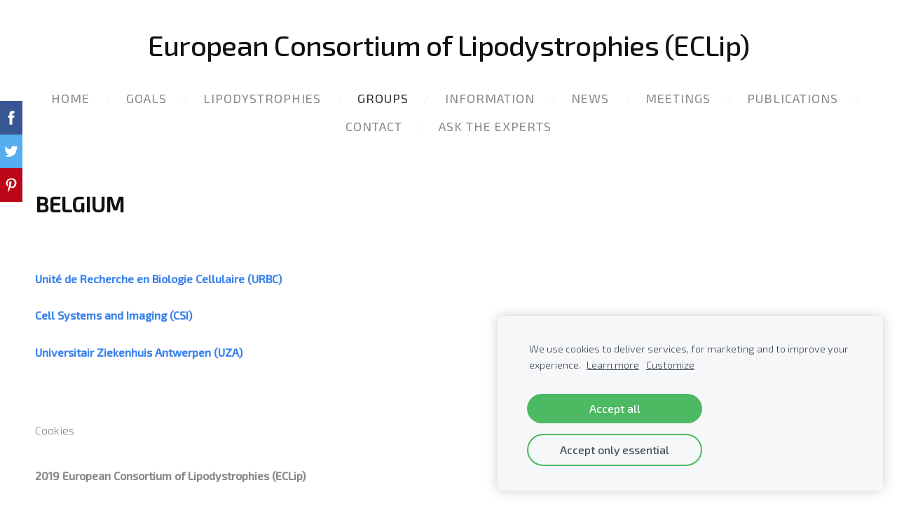

--- FILE ---
content_type: text/html; charset=UTF-8
request_url: https://www.eclip-web.org/groups/belgium/
body_size: 5214
content:
<!doctype html>

<html lang="en">

    <head>

        <title>ECLip - Belgium</title>


    <link rel="canonical" href="https://www.eclip-web.org/groups/belgium/">




        <meta charset="utf-8" />
        <meta name="viewport" content="width=device-width,initial-scale=1.0,maximum-scale=1.0" />

        <link href="https://dss4hwpyv4qfp.cloudfront.net/designs/_shared/fonts/?family=Roboto:300,regular,italic,500,700,900&subset=latin,latin-ext,cyrillic" rel="stylesheet" type="text/css" />
        <link rel="stylesheet" href="https://dss4hwpyv4qfp.cloudfront.net/designs/_shared/css/layout-shared.css?v=2.557" type="text/css" />
        <link rel="stylesheet" href="https://dss4hwpyv4qfp.cloudfront.net/designs/_shared/css/legacy-v1.css?v=2.557" type="text/css" />
        <link rel="stylesheet" href="https://dss4hwpyv4qfp.cloudfront.net/designs/architect/css/layout.css?v=2.557" type="text/css" />
        <link rel="stylesheet" href="https://dss4hwpyv4qfp.cloudfront.net/designs/architect/css/editable.css?v=2.557" type="text/css" />
        <link rel="stylesheet" href="https://dss4hwpyv4qfp.cloudfront.net/designs/architect/css/animation.css?v=2.557" type="text/css" />

        <link href="/favicon.gif?1" rel="shortcut icon">
<link href="/favicon.gif?1" rel="apple-touch-icon">        
            <link rel="stylesheet" href="https://dss4hwpyv4qfp.cloudfront.net/libs/js/fancybox3/jquery.fancybox.min.css?v=2.557" type="text/css" />
                <script src="https://dss4hwpyv4qfp.cloudfront.net/libs/js/jquery/2.2.4/jquery.min.js" ></script>
            <script src="https://dss4hwpyv4qfp.cloudfront.net/libs/js/fancybox3/jquery.fancybox.min.js?v=2.557" defer></script>
            <script src="https://dss4hwpyv4qfp.cloudfront.net/libs/js/bannerplay/jquery.bannerplay.js?v=2.557" defer></script>
            <script src="https://dss4hwpyv4qfp.cloudfront.net/libs/js/responsivevideos/jquery.responsivevideos.js?v=2.557" defer></script>
            <script src="https://dss4hwpyv4qfp.cloudfront.net/designs/_shared/js/bookings.js?v=2.557" defer></script>
            <script src="https://dss4hwpyv4qfp.cloudfront.net/designs/_shared/js/designfx.js?v=2.557" defer></script>
            <script src="https://dss4hwpyv4qfp.cloudfront.net/libs/js/mozlive.js?v=2.557" ></script>
                <link rel="alternate" href="https://www.eclip-web.org/news/rss/" type="application/rss+xml" title="ECLip - News" />
        <script>var FRONTEND_CDN = 'https://dss4hwpyv4qfp.cloudfront.net';</script>


    
    
    <!-- Cookie bar -->
    <script src="https://dss4hwpyv4qfp.cloudfront.net/libs/js/cookiebar/cookiebar.js?v=2.557"></script>
    <script>
        $(document).ready(function() {
            cookieBar({
                theme: "light",
                bannerPolicyLink: "",
                language: "en"
            });
        });
    </script>


    <script src="https://dss4hwpyv4qfp.cloudfront.net/m/localize/menu/en/?v=2.557" defer></script>
<script src="https://dss4hwpyv4qfp.cloudfront.net/m/localize/cart/en/?v=2.557" defer></script>
<script src="https://dss4hwpyv4qfp.cloudfront.net/libs/js/component/cart.js?v=2.557" defer></script>
<script src="https://dss4hwpyv4qfp.cloudfront.net/libs/js/component/filter.js?v=2.557" defer></script>

            <script>
                var mozPageMozApi = {"language":"en","page":"belgium"}
            </script>
            


<script>
    function isSmallTouchDevice() {
        return (('ontouchstart' in window) && (window.matchMedia("(max-width: 750px), (max-height: 500px)").matches));
    }
    if (isSmallTouchDevice()) {
        document.documentElement.classList.add('mobile-header');
    }
</script>



            <link href="https://fonts.googleapis.com/css?family=Exo+2:300,300italic,regular,italic,500&subset=latin,latin-ext,cyrillic,hebrew" rel="stylesheet" type="text/css" />
            <style class="customizer">
                                                                                                                                                                                                                                                                                                                                                                                                                                                                                                                                                                                                                                                                                                                                                                            
        @media (forced-colors: active) {
            :root { --color-header :  Canvas  }
            :root { --color-title :  CanvasText  }
            :root { --color-menu-text :  LinkText  }
            :root { --color-menu-text-selected :  CanvasText  }
            :root { --color-menu-accent :  CanvasText  }
            :root { --color-submenu :  Canvas  }
            :root { --color-submenu-text :  LinkText  }
            :root { --color-submenu-text-selected :  CanvasText  }
            :root { --color-submenu-accent :  CanvasText  }
            :root { --color-link :  LinkText  }
            :root { --color-button :  ButtonFace  }
            :root { --color-button-text :  ButtonText  }
            :root { --color-button-hover :  ButtonFace  }
            :root { --color-button-text-hover :  ButtonText  }
            :root { --color-sidemenu-text :  LinkText  }
            :root { --color-sidemenu-text-hover :  CanvasText  }
            :root { --color-h1 :  CanvasText  }
            :root { --color-h2 :  CanvasText  }
            :root { --color-h3 :  CanvasText  }
            :root { --color-text :  CanvasText  }
            :root { --color-text-strong :  CanvasText  }
            :root { --color-price :  CanvasText  }
            :root { --color-text-highlight :  Canvas  }
            :root { --color-text-border :  CanvasText  }
            :root { --color-background :  Canvas  }
            :root { --color-section-bg-1 :  Canvas  }
            :root { --color-section-bg-2 :  Canvas  }
            :root { --color-section-bg-3 :  Canvas  }
            :root { --color-footer :  Canvas  }
            :root { --color-footer-text :  CanvasText  }
            :root { --color-footer-link :  LinkText  }
            :root { --color-footer-link-hover :  CanvasText  }
            :root { --color-text-1 :  CanvasText  }
            :root { --color-text-1-highlight :  Canvas  }
            :root { --color-text-1-button :  ButtonFace  }
            :root { --color-text-1-button-text :  ButtonText  }
        }

    </style>
    <style class="customizer-fonts">
                                                                                                                                                                                                                                                                                                                                                                                                                                                                        body, .mz_editable {
                                                                                font-family : 'Exo 2', Arial, Helvetica, sans-serif;
                                                                                                            font-weight : 300;
                                                                        }
                                                                                                                            #title .mz_wysiwyg {
                                                                                font-family : 'Exo 2', Arial, Helvetica, sans-serif;
                                                                                                            font-weight : 500;
                                                                                                            letter-spacing : -.02em;
                                                                                                            font-style : normal;
                                                                        }
                                                                                                                            .mz_editable h1, .mz_editable h1.moze-megatitle {
                                                                                font-family : 'Exo 2', Arial, Helvetica, sans-serif;
                                                                                                            font-weight : 400;
                                                                                                            letter-spacing : -.02em;
                                                                        }
                                                                                                                            .mz_editable h2, .sidebox h2 {
                                                                                font-family : 'Exo 2', Arial, Helvetica, sans-serif;
                                                                                                            font-weight : 400;
                                                                                                            letter-spacing : 0em;
                                                                        }
                                                                                                                            .mz_editable h3 {
                                                                                font-family : 'Exo 2', Arial, Helvetica, sans-serif;
                                                                                                            font-weight : 400;
                                                                        }
                                                                                                                            .bigbar-h1 .mz_wysiwyg {
                                                                                font-family : 'Exo 2', Arial, Helvetica, sans-serif;
                                                                                                            font-weight : 400;
                                                                                                            letter-spacing : -.01em;
                                                                                                            font-style : normal;
                                                                        }
                                                        @media screen and (max-width: 600px) {                     .bigbar-h1 .mz_wysiwyg {
                                                                                font-family : 'Exo 2', Arial, Helvetica, sans-serif;
                                                                                                            font-weight : 400;
                                                                                                            letter-spacing : -.01em;
                                                                                                            font-style : normal;
                                                                        }
                     }                                                                                                         .bigbar-h2 .mz_wysiwyg {
                                                                                font-family : 'Exo 2', Arial, Helvetica, sans-serif;
                                                                                                            font-weight : 300;
                                                                        }
                                                                                                                            .moze-form input, .moze-form select, .moze-form textarea {
                                                                                font-family : 'Exo 2', Arial, Helvetica, sans-serif;
                                                                                                            font-weight : 300;
                                                                        }
                                                                                                                            .moze-button, .moze-button-large, .moze-form .moze-formbutton {
                                                                                font-family : 'Exo 2', Arial, Helvetica, sans-serif;
                                                                                                            font-weight : 300;
                                                                        }
                                                                                                                            .mz_editable .moze-blockquote {
                                                                                font-family : 'Exo 2', Arial, Helvetica, sans-serif;
                                                                                                            font-weight : 400;
                                                                                                            font-style : italic;
                                                                        }
                                                                                                                            .mz_editable .moze-code {
                                                                                font-family : 'Courier New', Courier, monospace;
                                                                        }
                                                                                                                            #menu ul li a {
                                                                                font-family : 'Exo 2', Arial, Helvetica, sans-serif;
                                                                                                            font-weight : 400;
                                                                        }
                                                        @media screen and (max-width: 750px) {                     #menu > ul > li > a {
                                                                                font-family : 'Exo 2', Arial, Helvetica, sans-serif;
                                                                                                            font-weight : 400;
                                                                        }
                     }                                                                                                         #menu > ul > li > a {
                                                                                font-family : 'Exo 2', Arial, Helvetica, sans-serif;
                                                                                                            font-weight : 400;
                                                                                                            letter-spacing : 1px;
                                                                                                            text-transform : uppercase;
                                                                        }
                                                                                                                            #languages li > a {
                                                                                font-family : 'Exo 2', Arial, Helvetica, sans-serif;
                                                                                                            font-weight : 400;
                                                                        }
                                                                                                                                            </style>

    

    


        <script src="https://dss4hwpyv4qfp.cloudfront.net/designs/_shared/js/legacy-v1.js?v=2.557"></script>

    </head>

    <body class="header-menu-center    footer-classic                                    " lang="en">

        
        <div id="wrap">

            <header id="top">
    <div id="header">
        <a id="skip-link" href="javascript:;" tabindex="1">Skip to main content</a>
        <div id="header-side">
            <div id="shopicons">
                                                <button class="menu-icon shopbar-account" style="display: none" href="javascript:;" title="My account" aria-label="My account" aria-haspopup="dialog"><svg xmlns="http://www.w3.org/2000/svg"></svg></button>
            </div>
            <div id="toolicons">

            </div>
            
                    </div>
        <div id="header-main">
            <div id="title">
                                    <a href="/"><div class="mz_component mz_wysiwyg mz_editable">    <div class="moze-wysiwyg-editor" >
                    <span class="moze-large">
                    European Consortium of Lipodystrophies (ECLip)
</span>
            </div>
</div></a>
                            </div>
                            <div id="toptext" style="display: none">
                    <div  class="mz_component mz_wysiwyg mz_editable">    <div class="moze-wysiwyg-editor" >
            </div>
</div>
                </div>
                                        <div  class="mz_component mz_menu" id="menu" aria-label="Main menu">
            <ul role="menu">
                <li role="none"><a href="/"  role="menuitem" >Home</a>
                                    </li>
                        <li role="none"><a href="/goals/"  role="menuitem" >Goals</a>
                                    </li>
                        <li role="none"><a href="/lipodystrophies/"  role="menuitem" aria-haspopup="true">Lipodystrophies</a>
                        <ul role="menu">
                <li role="none"><a href="/lipodystrophies/classification/"  role="menuitem" >Classification</a>
                                    </li>
                            </ul></li>
                                    <li class="selected" role="none"><a href="/groups/"  role="menuitem" aria-haspopup="true" aria-current="true">Groups</a>
                        <ul role="menu">
                <li role="none"><a href="/groups/austria/"  role="menuitem" aria-haspopup="true">Austria</a>
                        <ul role="menu">
                <li role="none"><a href="/groups/austria/foisner/"  role="menuitem" >Foisner</a>
                                    </li>
                        <li role="none"><a href="/groups/austria/scherer/"  role="menuitem" >Scherer</a>
                                    </li>
                            </ul></li>
                                    <li class="selected" role="none"><a href="/groups/belgium/"  role="menuitem" aria-haspopup="true" aria-current="true">Belgium</a>
                        <ul role="menu">
                <li role="none"><a href="/groups/belgium/namur/"  role="menuitem" >Unité de Recherche en Biologie Cellulaire (Namur)</a>
                                    </li>
                        <li role="none"><a href="/groups/belgium/ghent/"  role="menuitem" >Cell Systems and Imaging (Ghent)</a>
                                    </li>
                        <li role="none"><a href="/groups/belgium/antwerp/"  role="menuitem" >Universitair Ziekenhuis Antwerpen (Antwerp)</a>
                                    </li>
                            </ul></li>
                                    <li role="none"><a href="/groups/bulgaria/"  role="menuitem" >Bulgaria</a>
                                    </li>
                        <li role="none"><a href="/groups/cuba/"  role="menuitem" >Cuba</a>
                                    </li>
                        <li role="none"><a href="/groups/cyprus/"  role="menuitem" >Cyprus</a>
                                    </li>
                        <li role="none"><a href="/groups/egypt/"  role="menuitem" >Egypt</a>
                                    </li>
                        <li role="none"><a href="/groups/france/"  role="menuitem" aria-haspopup="true">France</a>
                        <ul role="menu">
                <li role="none"><a href="/groups/france/genetic-paris/"  role="menuitem" >Paris-Saint-Antoine PRISIS-Inserm UMR_S938 team</a>
                                    </li>
                        <li role="none"><a href="/groups/france/genetics-pathophysiology-and-therapeutic-approach/"  role="menuitem" >Genetics, Pathophysiology and Therapeutic Approach</a>
                                    </li>
                        <li role="none"><a href="/groups/france/paediatric-endocrinology-unit/"  role="menuitem" >Paediatric Endocrinology Unit (Paris)</a>
                                    </li>
                        <li role="none"><a href="/groups/france/nantes/"  role="menuitem" >INSERM UMR_S 1087 (Nantes)</a>
                                    </li>
                        <li role="none"><a href="/groups/france/lille/"  role="menuitem" >Lille Group (Lille)</a>
                                    </li>
                        <li role="none"><a href="/groups/france/marseille/"  role="menuitem" >​Premature Aging Syndromes &amp; Lipodystrophies​</a>
                                    </li>
                        <li role="none"><a href="/groups/france/pediatric-endocrinology-and-diabetology/"  role="menuitem" >Pediatric Endocrinology and Diabetology (Paris)</a>
                                    </li>
                            </ul></li>
                                    <li role="none"><a href="/groups/germany/"  role="menuitem" aria-haspopup="true">Germany</a>
                        <ul role="menu">
                <li role="none"><a href="/groups/germany/halle/"  role="menuitem" >Hoffmann Group (Halle)</a>
                                    </li>
                        <li role="none"><a href="/groups/germany/munster/"  role="menuitem" >Clinic for Transplantation Medicine (Münster)</a>
                                    </li>
                        <li role="none"><a href="/groups/germany/ulm/"  role="menuitem" >Dep. of Pediatrics and Adolescent Medicine (Ulm)</a>
                                    </li>
                        <li role="none"><a href="/groups/germany/leipzig/"  role="menuitem" >IFB Lipodystrophy Centre (Leipzig)</a>
                                    </li>
                            </ul></li>
                                    <li role="none"><a href="/groups/greece/"  role="menuitem" aria-haspopup="true">Greece</a>
                        <ul role="menu">
                <li role="none"><a href="/groups/greece/athens/"  role="menuitem" >​Paediatric HIV Referral Unit (Athens)</a>
                                    </li>
                        <li role="none"><a href="/groups/greece/thessaloniki/"  role="menuitem" >Unit of Reproductive Endocrinology (Thessaloniki)</a>
                                    </li>
                            </ul></li>
                                    <li role="none"><a href="/groups/israel/"  role="menuitem" >Israel</a>
                                    </li>
                        <li role="none"><a href="/groups/italy/"  role="menuitem" aria-haspopup="true">Italy</a>
                        <ul role="menu">
                <li role="none"><a href="/groups/italy/bologna/"  role="menuitem" >Laminopathy Research Laboratory (Bologna)</a>
                                    </li>
                        <li role="none"><a href="/groups/italy/human-bologna/"  role="menuitem" >Human Lipodystrophies (Bologna)</a>
                                    </li>
                        <li role="none"><a href="/groups/italy/pisa/"  role="menuitem" >Obesity Center-Endocrinology Unit (Pisa)</a>
                                    </li>
                        <li role="none"><a href="/groups/italy/roma/"  role="menuitem" >Laboratory of Medical Genetics (Roma)</a>
                                    </li>
                        <li role="none"><a href="/groups/italy/roma-microarrays/"  role="menuitem" >Gene Expression - Microarrays Laboratory (Roma)</a>
                                    </li>
                            </ul></li>
                                    <li role="none"><a href="/groups/lithuania/"  role="menuitem" >Lithuania</a>
                                    </li>
                        <li role="none"><a href="/groups/netherlands/"  role="menuitem" aria-haspopup="true">Netherlands</a>
                        <ul role="menu">
                <li role="none"><a href="/groups/netherlands/amsterdam/"  role="menuitem" >AMC Lipodystrophy Group (Amsterdam)</a>
                                    </li>
                        <li role="none"><a href="/groups/netherlands/maastricht/"  role="menuitem" >Maastricht University Hospital</a>
                                    </li>
                        <li role="none"><a href="/groups/netherlands/leiden/"  role="menuitem" >Leiden University Medical Center</a>
                                    </li>
                        <li role="none"><a href="/groups/netherlands/amsterdam-umc/"  role="menuitem" >Amsterdam UMC</a>
                                    </li>
                            </ul></li>
                                    <li role="none"><a href="/groups/norway/"  role="menuitem" >Norway</a>
                                    </li>
                        <li role="none"><a href="/groups/oman/"  role="menuitem" >Oman</a>
                                    </li>
                        <li role="none"><a href="/groups/peru/"  role="menuitem" >Peru</a>
                                    </li>
                        <li role="none"><a href="/groups/poland/"  role="menuitem" >Poland</a>
                                    </li>
                        <li role="none"><a href="/groups/portugal/"  role="menuitem" aria-haspopup="true">Portugal</a>
                        <ul role="menu">
                <li role="none"><a href="/groups/portugal/porto-university/"  role="menuitem" >Porto University</a>
                                    </li>
                        <li role="none"><a href="/groups/portugal/porto-cmin/"  role="menuitem" >Grupo de Estudo das Lipodistrofias do CMIN (Porto)</a>
                                    </li>
                            </ul></li>
                                    <li role="none"><a href="/groups/russia/"  role="menuitem" aria-haspopup="true">Russia</a>
                        <ul role="menu">
                <li role="none"><a href="/groups/russia/erc/"  role="menuitem" >ERC</a>
                                    </li>
                        <li role="none"><a href="/groups/russia/rlsg/"  role="menuitem" >RLSG</a>
                                    </li>
                            </ul></li>
                                    <li role="none"><a href="/groups/serbia/"  role="menuitem" >Serbia</a>
                                    </li>
                        <li role="none"><a href="/groups/slovenia/"  role="menuitem" >Slovenia</a>
                                    </li>
                        <li role="none"><a href="/groups/spain/"  role="menuitem" aria-haspopup="true">Spain</a>
                        <ul role="menu">
                <li role="none"><a href="/groups/spain/uetem/"  role="menuitem" >UETeM - Molecular Pathology Group (Santiago)</a>
                                    </li>
                        <li role="none"><a href="/groups/spain/vizcaya/"  role="menuitem" >Stem Cell Laboratory (Vizcaya)</a>
                                    </li>
                        <li role="none"><a href="/groups/spain/coruna/"  role="menuitem" >Rheumatology Division Proteomics Group (A Coruña)</a>
                                    </li>
                        <li role="none"><a href="/groups/spain/ciudad-real/"  role="menuitem" >Department of Medical Sciences (Ciudad Real)</a>
                                    </li>
                        <li role="none"><a href="/groups/spain/cordoba/"  role="menuitem" >Adipobiology Group (Córdoba)</a>
                                    </li>
                        <li role="none"><a href="/groups/spain/oviedo/"  role="menuitem" >Uniovi (Oviedo)</a>
                                    </li>
                        <li role="none"><a href="/groups/spain/bcn/"  role="menuitem" >Dep. Biochemistry &amp; Molecular Biology (Barcelona)</a>
                                    </li>
                        <li role="none"><a href="/groups/spain/murcia/"  role="menuitem" >Clinical Genetics and Rare Diseases (Murcia)</a>
                                    </li>
                        <li role="none"><a href="/groups/spain/scq-xenomica/"  role="menuitem" >Fundación Galega de Medicina Xenómica (Santiago)</a>
                                    </li>
                        <li role="none"><a href="/groups/spain/idipaz/"  role="menuitem" >Complement system IdiPAZ (Madrid)</a>
                                    </li>
                            </ul></li>
                                    <li role="none"><a href="/groups/sweden/"  role="menuitem" >Sweden</a>
                                    </li>
                        <li role="none"><a href="/groups/switzerland/"  role="menuitem" >Switzerland</a>
                                    </li>
                        <li role="none"><a href="/groups/taiwan/"  role="menuitem" >Taiwan</a>
                                    </li>
                        <li role="none"><a href="/groups/turkey/"  role="menuitem" >Turkey</a>
                                    </li>
                        <li role="none"><a href="/groups/uae/"  role="menuitem" >United Arab Emirates</a>
                                    </li>
                        <li role="none"><a href="/groups/united-kingdom/"  role="menuitem" aria-haspopup="true">United Kingdom</a>
                        <ul role="menu">
                <li role="none"><a href="/groups/united-kingdom/cambridge/"  role="menuitem" >Nat. Severe Insulin Resistance Service (Cambridge)</a>
                                    </li>
                        <li role="none"><a href="/groups/united-kingdom/edinburgh/"  role="menuitem" >Centre for Cardiovascular Science (Edinburgh)</a>
                                    </li>
                        <li role="none"><a href="/groups/united-kingdom/university-of-aberdeen/"  role="menuitem" >University of Aberdeen</a>
                                    </li>
                            </ul></li>
                                    <li role="none"><a href="/groups/usa/"  role="menuitem" aria-haspopup="true">USA</a>
                        <ul role="menu">
                <li role="none"><a href="/groups/usa/niddk/"  role="menuitem" >NIDDK (Maryland)</a>
                                    </li>
                        <li role="none"><a href="/groups/usa/michigan/"  role="menuitem" >University of Michigan</a>
                                    </li>
                            </ul></li>
                            </ul></li>
                                    <li role="none"><a href="/information/"  role="menuitem" aria-haspopup="true">Information</a>
                        <ul role="menu">
                <li role="none"><a href="/information/advocacy-groups/"  role="menuitem" >Advocacy groups</a>
                                    </li>
                        <li role="none"><a href="/information/clinical-centres/"  role="menuitem" >Clinical centres</a>
                                    </li>
                        <li role="none"><a href="/information/executive-board/"  role="menuitem" aria-haspopup="true">Executive board</a>
                        <ul role="menu">
                <li role="none"><a href="/information/executive-board/disclosure/"  role="menuitem" >Disclosure</a>
                                    </li>
                            </ul></li>
                                    <li role="none"><a href="/information/registry/"  role="menuitem" >Registry</a>
                                    </li>
                            </ul></li>
                                    <li role="none"><a href="/news/"  role="menuitem" >News</a>
                                    </li>
                        <li role="none"><a href="/meetings/"  role="menuitem" aria-haspopup="true">Meetings</a>
                        <ul role="menu">
                <li role="none"><a href="/meetings/2015/"  role="menuitem" >2015 World Lipodystrophy Day</a>
                                    </li>
                        <li role="none"><a href="/meetings/2016/"  role="menuitem" >2016 ECLip Annual Meeting</a>
                                    </li>
                        <li role="none"><a href="/meetings/2017/"  role="menuitem" >2017 ECLip Annual Meeting</a>
                                    </li>
                        <li role="none"><a href="/meetings/2018/"  role="menuitem" >2018 ECLip Annual Meeting</a>
                                    </li>
                        <li role="none"><a href="/meetings/2019/"  role="menuitem" aria-haspopup="true">2019 ECLip Annual Meeting</a>
                        <ul role="menu">
                <li role="none"><a href="/meetings/2019/gallery/"  role="menuitem" >Gallery</a>
                                    </li>
                            </ul></li>
                                    <li role="none"><a href="/meetings/2020/"  role="menuitem" >2020 ECLip Annual Meeting</a>
                                    </li>
                        <li role="none"><a href="/meetings/eclip2022/"  role="menuitem" >2022 ECLip Annual Meeting</a>
                                    </li>
                        <li role="none"><a href="/meetings/eclip2023/"  role="menuitem" >2023 ECLip Annual Meeting</a>
                                    </li>
                        <li role="none"><a href="/meetings/eclip2025/"  role="menuitem" >2025 ECLip Annual Meeting</a>
                                    </li>
                            </ul></li>
                                    <li role="none"><a href="/publications/"  role="menuitem" aria-haspopup="true">Publications</a>
                        <ul role="menu">
                <li role="none"><a href="/publications/lpotm/"  role="menuitem" >Lipodystrophy papers of the month</a>
                                    </li>
                        <li role="none"><a href="/publications/collaborative-eclip-publications/"  role="menuitem" >Collaborative ECLip Publications</a>
                                    </li>
                            </ul></li>
                                    <li role="none"><a href="/contact/"  role="menuitem" >Contact</a>
                                    </li>
                        <li role="none"><a href="/ask-the/"  role="menuitem" >Ask the experts</a>
                                </li></ul>
            
</div>
                    </div>

        <button id="languages-opener" aria-label="Language selection" class="mobile-menu-opener clearbutton"><svg xmlns="http://www.w3.org/2000/svg"></svg></button>
        <button id="menu-opener" aria-label="Main menu" class="mobile-menu-opener clearbutton"><svg xmlns="http://www.w3.org/2000/svg"></svg></button>

    </div>
    </header>
                                        <div id="main">


    
        
    <main class="mz_component mz_grid" data-cid="17335051" data-pid="4095353">


    
                                                                <div class="section section-customizable section-bg-none section-text-color-none section-height-s section-width-l"
     data-row-id="3023314"
     data-row-slice="text"
     data-row-slice-variant="text-1x1">

    <!-- slice-text -->

    <div class="container">

        <!-- Header -->

        
        <!-- Content -->

                                                        <div class="gridrow section-content" >
                                                                                    <div class="column-12-12" >
                                    <div  class="mz_component mz_wysiwyg mz_editable">    <div class="moze-wysiwyg-editor" >
                    <h2><b>BELGIUM</b></h2><p><br></p><p><b><a href="/groups/belgium/namur/" target="_self">Unité de Recherche en Biologie Cellulaire (URBC)</a><br></b></p><p><b><span style="letter-spacing: 0px; "><span style="letter-spacing: 0px; "><span style="letter-spacing: 0px; "><a href="/groups/belgium/ghent/" target="_self">Cell Systems and Imaging (CSI)</a></span></span></span></b></p><p><b><a href="/groups/belgium/antwerp/" target="_self">Universitair Ziekenhuis Antwerpen (UZA) </a></b></p>
            </div>
</div>
                                </div>
                                                                                                                                                                                                                                    </div>
                                                                                                                        
        <!-- Footer -->

        
    </div>
</div>            
    
    </main>

    
    


    </div>

        </div>

        <div class="ico-round">
                <footer id="bottom" class="mz_footer">
        
        <div id="footer">
            <div id="foottext">
                <div  class="mz_component mz_wysiwyg mz_editable">    <div class="moze-wysiwyg-editor" >
                    <a href="https://www.eclip-web.org" target="_self"><b>2019 European Consortium of Lipodystrophies (ECLip)</b>            </a>
            </div>
</div>
            </div>
            <div id="social" >
                <div  class="mz_component mz_social">
    <a class="twitter icon-twitter" title="Twitter" href="https://twitter.com/eclipconsortium" target="_blank"></a>    <a class="facebook icon-facebook" title="Facebook" href="https://www.facebook.com/EuropeanConsortiumOfLipodystrophies/" target="_blank"></a>                        
</div>
            </div>
        </div>
    </footer>

        </div>

        
    


    <script>
        $(document).ready(function(){
            $(".mz_wysiwyg").responsiveVideos();
        });
    </script>


        <link href="https://dss4hwpyv4qfp.cloudfront.net/apps/addons/sharebuttons/script/jquery.sharebuttons.css?v=2.557" rel="stylesheet" type="text/css">
        <script src="https://dss4hwpyv4qfp.cloudfront.net/apps/addons/sharebuttons/script/jquery.sharebuttons.js?v=2.557"></script>
        <script>
            $(document).ready(function() { 
                $("body").shareButtons({
                    showFacebook: true,
                    showTwitter: true,
                    showPinterest: true,
                    showGplus: false,
                    showDraugiem: false,
                    showVkontakte: false,
                    language: "en",
                }); 
            });
        </script>
        


    <script defer src="https://static.cloudflareinsights.com/beacon.min.js/vcd15cbe7772f49c399c6a5babf22c1241717689176015" integrity="sha512-ZpsOmlRQV6y907TI0dKBHq9Md29nnaEIPlkf84rnaERnq6zvWvPUqr2ft8M1aS28oN72PdrCzSjY4U6VaAw1EQ==" data-cf-beacon='{"version":"2024.11.0","token":"06fde90db9964521810ddb74adf9273f","r":1,"server_timing":{"name":{"cfCacheStatus":true,"cfEdge":true,"cfExtPri":true,"cfL4":true,"cfOrigin":true,"cfSpeedBrain":true},"location_startswith":null}}' crossorigin="anonymous"></script>
</body>

</html>

--- FILE ---
content_type: text/css;charset=UTF-8
request_url: https://dss4hwpyv4qfp.cloudfront.net/designs/_shared/fonts/?family=Roboto:300,regular,italic,500,700,900&subset=latin,latin-ext,cyrillic
body_size: 262
content:
@font-face {
    font-family: 'Roboto';
    font-style: normal;
    font-weight: 300;
    src: url('roboto/roboto-300.woff2') format('woff2'),
         url('roboto/roboto-300.woff') format('woff')
}
@font-face {
    font-family: 'Roboto';
    font-style: normal;
    font-weight: 400;
    src: url('roboto/roboto-regular.woff2') format('woff2'),
         url('roboto/roboto-regular.woff') format('woff')
}
@font-face {
    font-family: 'Roboto';
    font-style: italic;
    font-weight: 400;
    src: url('roboto/roboto-italic.woff2') format('woff2'),
         url('roboto/roboto-italic.woff') format('woff')
}
@font-face {
    font-family: 'Roboto';
    font-style: normal;
    font-weight: 500;
    src: url('roboto/roboto-500.woff2') format('woff2'),
         url('roboto/roboto-500.woff') format('woff')
}
@font-face {
    font-family: 'Roboto';
    font-style: normal;
    font-weight: 700;
    src: url('roboto/roboto-700.woff2') format('woff2'),
         url('roboto/roboto-700.woff') format('woff')
}
@font-face {
    font-family: 'Roboto';
    font-style: normal;
    font-weight: 900;
    src: url('roboto/roboto-900.woff2') format('woff2'),
         url('roboto/roboto-900.woff') format('woff')
}
/* This script is dedicated to some ignorant EU legislators and one ignorant
German judge who set an absurd precedent by ruling Google Fonts GDPR-incompliant
which made life for website owners and developers so much more difficult and
confusing. The world would have been a better place without you. */



--- FILE ---
content_type: text/css
request_url: https://dss4hwpyv4qfp.cloudfront.net/designs/architect/css/layout.css?v=2.557
body_size: 1329
content:
/*** layout ***/

body {
    background-color: #FFFFFF;
}

#header {
    padding-top: 30px;
}

.section.section-banner:first-child .container {
    padding-top: 0px;
}

#title {
    margin: 1rem 0;
}

.header-menu-center #title {
    margin: 0.9rem auto 1.5rem auto;
}

#title .mz_wysiwyg {
    font-family: 'Roboto', Arial, Helvetica, sans-serif;
    font-size: 2.3rem;
    color: #121212;
    width: auto;
    font-weight: 900;
    line-height: 1;
    text-align: center
}

#bottom {
    color: #AAADAE;
}

#bottom .mz_wysiwyg  {
    color: #AAADAE;
}

#bottom a {
    color: #898989;
}

#bottom a:hover {
    color: #AAADAE;
}

#bottom .mz_social a {
    fill: #898989;
}



/* section colors */

.section-bg-1 {
    background-color: #f6f7f9;
}

.section-bg-2 {
    background-color: #3b83ed;
}

.section-bg-3 {
    background-color: #3c424f;
}

/* language select */

.header-menu-down #header-side,
.header-menu-begin .menu-wrapped #header-side,
.header-menu-end .menu-wrapped #header-side {
    margin-top:  25px;
}

#languages li > a {
    font-family: Roboto, Arial, Helvetica, sans-serif;
    font-size: 14px;
    color: #898989;
    font-weight: 300
}
#languages li.selected > a,
#languages li > a:hover {
    color: #333333;
}

/* menu */

#menu ul {
    color: #EEEEEE;
}

#menu > ul > li:after {
    content: "/";
}

#menu > ul > li:last-child:after {
    display: none !important;
}

/* top level menu items (hovered) */

#menu ul li:hover, #menu ul li.selected {}

/* top level menu link */

#menu > ul > li > a {
    text-decoration: none;
    padding: 8px 18px 8px 18px;
    border-bottom: 1px solid transparent;
    border-top: 1px solid transparent;
    font-weight: 300;
    margin: 2px 0px 2px 0px;
    color: #898989;
    text-transform: uppercase;
    font-size: 1.13rem;
    letter-spacing: 1px;
}

/* top level menu links (hovered) */

#menu > ul > li > a:hover, #menu > ul > li.selected > a {
    color: #333333;
}

#menu ul li a {
    font-family: Roboto, Arial, Helvetica, sans-serif;
}

/*#menu ul li:first-child a {
    padding-left: 0px;
}

.mz_rtl #menu ul li:first-child a {
    padding-left: 15px;
    padding-right: 0px;
}*/

#menu ul ul {
    background-color: #121212;
    box-shadow: 2px 2px 4px rgba(0, 0, 0, 0.1);
    padding: 0px 13px;
}

#menu ul ul li {
    border: 0;
    border-bottom: 1px solid;
    border-color: rgba(255, 255, 255, 0.1);
}

#menu ul ul li:last-child {
    border-bottom: none;
}

#menu ul ul li a, #menu ul ul li.selected > a {
    font-size: 15px;
    padding: 15px 0px;
    color: #FFFFFF;
}

#menu ul ul li a:hover {
    color: rgba(255, 255, 255, 0.7);
}

@media screen and (max-width: 750px) {

    #menu > ul > li:after {
        content: "";
    }

}

#menu {
    clear: both;
    text-align: center;
    margin: 12px 0;
    margin-left: -18px;
    margin-right: -18px;
}

/* submenu */

#submenu li {
    color: #EEEEEE;
}

#submenu li:after {
    content: "/";
}

#submenu li:last-child:after {
    content: "";
    content: none;
}

#submenu a {
    font-weight: 300;
    color: #AAADAE;
    border-radius: 3px;
    text-transform: uppercase
}

#submenu li.selected > a,
#submenu li:hover > a {
    color: #333333
}

/* special boxes - bigbar */

.section-banner .container {
    position: relative;
}

#bigbar {
    position: relative;
    margin: 0px;
}

#bigbar div.moze-banner {
    background-position: center center;
    background-size: cover;
}

.bigbar-overlay-container {
    position: relative;
    min-height: 478px;
    justify-content: center;
    align-items: center;
    padding: 40px;
}

.bigbar-overlay-container:not([class*="overlay-align-"]) {
    text-align: center;
}

#bigbar-overlay {
    background-color: rgba(255, 255, 255, 1);
}

.bigbar-h1 .mz_wysiwyg {
    font-family: 'Roboto', Arial, Helvetica, sans-serif;
    font-size: 2.81rem;
    color: #121212;
    letter-spacing: -1px;
    font-weight: 300;
}

.bigbar-h2 .mz_wysiwyg {
    color: #121212;
    font-weight: normal;
    margin-top: 0.63rem;
    font-size: 1.1rem;
}

#bigbar .mz_editable h1 {
    margin: 0px;
    color: #FFFFFF;
}

#bigbar .mz_editable p {
    color: #FFFFFF;
}

/* special boxes - sidebar */

.mainblock {
    padding: 0px 35px 0px 0px;
}

.sidebar-reverse .mainblock {
    padding: 0px 0px 0px 35px;
}

.sidebar-none .mainblock {
    padding: 0;
}

#sidebar {
    padding: 0px 0px 35px 35px;
    margin: 0px;
}

.sidebar-reverse #sidebar {
    padding: 0px 35px 35px 0px;
}

#sidebar {
    border-left: 1px solid #EEEEEE;
}

.sidebar-reverse #sidebar {
    border-right: 1px solid #EEEEEE;
    border-left: none;
}

.sidebox {
    margin-bottom: 20px;
}

.sidebox, .sidebox.mz_editable {

}

.sidebox:last-child {
    margin-bottom: 0px;
}


@media screen and (max-width: 750px) {

    #sidebar,
    .sidebar-reverse #sidebar {
        padding: 30px 0 0 0;
        border: none;
    }

    #header, #bottom, .container {
        padding-left: 20px;
        padding-right: 20px;
    }

    #submenu li:after {
        content: "";
    }

    #menu {
        margin: 0px 0px 5px 0px;
    }

    #menu > ul > li > a {
        padding: 7px 14px 7px 14px !important;
        font-size: 16px;
    }

    .bigbar-overlay-container {
        padding: 20px;
    }

    #bigbar-overlay {
        margin: 70px 0 !important;
        padding: 10px;
    }

    #bigbar br {
        display: none;
    }
}

@media screen and (max-width: 600px) {
    .bigbar-h1 .mz_wysiwyg {
        font-size: 2.2rem;
    }
}

--- FILE ---
content_type: text/css
request_url: https://dss4hwpyv4qfp.cloudfront.net/designs/architect/css/editable.css?v=2.557
body_size: 466
content:
/*** editable ***/

body {
    font-family: Roboto, Arial, Helvetica, sans-serif;
    font-size: 16px;
    color: #5E6568;
    font-weight: 300;
}

/* general content areas */

.mz_editable {
    font-family: Roboto, Arial, Helvetica, sans-serif;
    font-size: 16px;
    color: #5E6568;;
    font-weight: 300;
}

/* hyperlinks */

a, .mz_editable a {
    color: #3B83ED;
    text-decoration: none;
}

a:hover, .mz_editable a:hover {
    color: #5C97F0;
}

/* bullet list in editable text */

.mz_editable ul li {
    list-style-type: square;
}

/* headings in editable text */

.mz_editable h1, .mz_editable h1.moze-megatitle {
    font-family: Roboto, Arial, Helvetica, sans-serif;
    font-size: 2.63rem;
    color: #121212;
    letter-spacing: -0.02em;
    font-weight: 900;
}

.mz_editable h1 a {
    color: #121212;
}

.moze-megatitle {
    font-size: 2.81rem !important;
}

.mz_editable h2, .sidebox h2 {
    font-family: Roboto, Arial, Helvetica, sans-serif;
    font-size: 1.9rem;
    color: #121212;
    font-weight: 900;
    letter-spacing: -0.01em;
}

#sidebar .sidebox h2 {
    font-size: 1.5rem;
    line-height: 1.5;
}

.mz_editable h3 {
    font-family: Roboto, Arial, Helvetica, sans-serif;
    font-size: 1.31rem;
    color: #121212;
    font-weight: 500;
}

/* webforms */

.moze-form input,
.moze-form select,
.moze-form textarea {
    font-family: Roboto, Arial, Helvetica, sans-serif;
    border: 1px solid #DDDDDD;
    color: #56646F;
    font-weight: 300;
}

.moze-form .moze-formbutton {
    font-family: Roboto, Arial, Helvetica, sans-serif;
    color: #FFFFFF;
    background-color: #3B83ED;
}

.moze-form .moze-formbutton:hover {
    background-color: #5C97F0;
}

.moze-button,
.moze-button-large {
    background-color: #3B83ED;
}

.moze-button:hover,
.moze-button-large:hover {
    background-color: #5C97F0;
}

.moze-button-large.btn-white,
.moze-button.btn-alt,
.moze-button-large.btn-alt {
    color: #3B83ED;
}

.moze-button-large.btn-white:hover,
.moze-button.btn-alt:hover,
.moze-button-large.btn-alt:hover {
    color: #5C97F0;
}

.moze-button-large.btn-alt-light {
    border-color: #3B83ED;
}

.moze-button-large.btn-alt-light:hover {
    border-color: #5C97F0;
}

.moze-button-large, .moze-form .moze-formbutton  {
    font-size: 16px;
}

/* list of recent blog posts */
